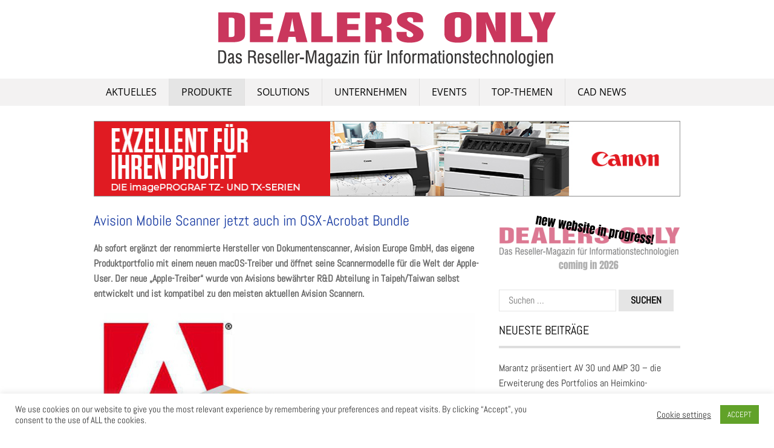

--- FILE ---
content_type: text/html; charset=UTF-8
request_url: https://dealers-only.de/avision-mobile-scanner-jetzt-auch-im-osx-acrobat-bundle/
body_size: 19747
content:
<!DOCTYPE html>
<html dir="ltr" lang="de"
	prefix="og: https://ogp.me/ns#" >
<head>
<title>Avision Mobile Scanner jetzt auch im OSX-Acrobat Bundle - DEALERS ONLY</title>
<meta charset="UTF-8">
<meta name="viewport" content="width=device-width, initial-scale=1">
<link rel="profile" href="https://gmpg.org/xfn/11">
<link rel="pingback" href="https://dealers-only.de/xmlrpc.php">
<!--[if lt IE 9]>
	<script src="https://dealers-only.de/wp-content/themes/tc_superads/js/html5.js"></script>
<![endif]-->
<title>Avision Mobile Scanner jetzt auch im OSX-Acrobat Bundle - DEALERS ONLY</title>
<style>
#wpadminbar #wp-admin-bar-wsm_free_top_button .ab-icon:before {
	content: "\f239";
	color: #FF9800;
	top: 3px;
}
</style>
		<!-- All in One SEO 4.1.9.4 -->
		<meta name="description" content="Ab sofort ergänzt der renommierte Hersteller von Dokumentenscanner, Avision Europe GmbH, das eigene Produktportfolio mit einem neuen macOS-Treiber und öffnet seine Scannermodelle für die Welt der Apple-User. Der neue „Apple-Treiber“ wurde von Avisions bewährter R&amp;D Abteilung in Taipeh/Taiwan selbst entwickelt und ist kompatibel zu den meisten aktuellen Avision Scannern. Anlässlich der neuen Kompatibilität zur Apple-Welt" />
		<meta name="robots" content="max-image-preview:large" />
		<link rel="canonical" href="https://dealers-only.de/avision-mobile-scanner-jetzt-auch-im-osx-acrobat-bundle/" />
		<meta property="og:locale" content="de_DE" />
		<meta property="og:site_name" content="DEALERS ONLY - Das Reseller-Magazin für Informationstechnologien" />
		<meta property="og:type" content="article" />
		<meta property="og:title" content="Avision Mobile Scanner jetzt auch im OSX-Acrobat Bundle - DEALERS ONLY" />
		<meta property="og:description" content="Ab sofort ergänzt der renommierte Hersteller von Dokumentenscanner, Avision Europe GmbH, das eigene Produktportfolio mit einem neuen macOS-Treiber und öffnet seine Scannermodelle für die Welt der Apple-User. Der neue „Apple-Treiber“ wurde von Avisions bewährter R&amp;D Abteilung in Taipeh/Taiwan selbst entwickelt und ist kompatibel zu den meisten aktuellen Avision Scannern. Anlässlich der neuen Kompatibilität zur Apple-Welt" />
		<meta property="og:url" content="https://dealers-only.de/avision-mobile-scanner-jetzt-auch-im-osx-acrobat-bundle/" />
		<meta property="article:published_time" content="2024-03-19T08:32:48+00:00" />
		<meta property="article:modified_time" content="2024-03-19T08:32:49+00:00" />
		<meta name="twitter:card" content="summary" />
		<meta name="twitter:title" content="Avision Mobile Scanner jetzt auch im OSX-Acrobat Bundle - DEALERS ONLY" />
		<meta name="twitter:description" content="Ab sofort ergänzt der renommierte Hersteller von Dokumentenscanner, Avision Europe GmbH, das eigene Produktportfolio mit einem neuen macOS-Treiber und öffnet seine Scannermodelle für die Welt der Apple-User. Der neue „Apple-Treiber“ wurde von Avisions bewährter R&amp;D Abteilung in Taipeh/Taiwan selbst entwickelt und ist kompatibel zu den meisten aktuellen Avision Scannern. Anlässlich der neuen Kompatibilität zur Apple-Welt" />
		<script type="application/ld+json" class="aioseo-schema">
			{"@context":"https:\/\/schema.org","@graph":[{"@type":"WebSite","@id":"https:\/\/dealers-only.de\/#website","url":"https:\/\/dealers-only.de\/","name":"DEALERS ONLY","description":"Das Reseller-Magazin f\u00fcr Informationstechnologien","inLanguage":"de-DE","publisher":{"@id":"https:\/\/dealers-only.de\/#organization"}},{"@type":"Organization","@id":"https:\/\/dealers-only.de\/#organization","name":"DEALERS ONLY","url":"https:\/\/dealers-only.de\/"},{"@type":"BreadcrumbList","@id":"https:\/\/dealers-only.de\/avision-mobile-scanner-jetzt-auch-im-osx-acrobat-bundle\/#breadcrumblist","itemListElement":[{"@type":"ListItem","@id":"https:\/\/dealers-only.de\/#listItem","position":1,"item":{"@type":"WebPage","@id":"https:\/\/dealers-only.de\/","name":"Home","description":"Das Reseller-Magazin f\u00fcr Informationstechnologien","url":"https:\/\/dealers-only.de\/"},"nextItem":"https:\/\/dealers-only.de\/avision-mobile-scanner-jetzt-auch-im-osx-acrobat-bundle\/#listItem"},{"@type":"ListItem","@id":"https:\/\/dealers-only.de\/avision-mobile-scanner-jetzt-auch-im-osx-acrobat-bundle\/#listItem","position":2,"item":{"@type":"WebPage","@id":"https:\/\/dealers-only.de\/avision-mobile-scanner-jetzt-auch-im-osx-acrobat-bundle\/","name":"Avision Mobile Scanner jetzt auch im OSX-Acrobat Bundle","description":"Ab sofort erg\u00e4nzt der renommierte Hersteller von Dokumentenscanner, Avision Europe GmbH, das eigene Produktportfolio mit einem neuen macOS-Treiber und \u00f6ffnet seine Scannermodelle f\u00fcr die Welt der Apple-User. Der neue \u201eApple-Treiber\u201c wurde von Avisions bew\u00e4hrter R&D Abteilung in Taipeh\/Taiwan selbst entwickelt und ist kompatibel zu den meisten aktuellen Avision Scannern. Anl\u00e4sslich der neuen Kompatibilit\u00e4t zur Apple-Welt","url":"https:\/\/dealers-only.de\/avision-mobile-scanner-jetzt-auch-im-osx-acrobat-bundle\/"},"previousItem":"https:\/\/dealers-only.de\/#listItem"}]},{"@type":"Person","@id":"https:\/\/dealers-only.de\/author\/andreapiontek\/#author","url":"https:\/\/dealers-only.de\/author\/andreapiontek\/","name":"Andrea Piontek","image":{"@type":"ImageObject","@id":"https:\/\/dealers-only.de\/avision-mobile-scanner-jetzt-auch-im-osx-acrobat-bundle\/#authorImage","url":"https:\/\/secure.gravatar.com\/avatar\/d523a895c89b8cd4145525b15dab4c56?s=96&d=mm&r=g","width":96,"height":96,"caption":"Andrea Piontek"}},{"@type":"WebPage","@id":"https:\/\/dealers-only.de\/avision-mobile-scanner-jetzt-auch-im-osx-acrobat-bundle\/#webpage","url":"https:\/\/dealers-only.de\/avision-mobile-scanner-jetzt-auch-im-osx-acrobat-bundle\/","name":"Avision Mobile Scanner jetzt auch im OSX-Acrobat Bundle - DEALERS ONLY","description":"Ab sofort erg\u00e4nzt der renommierte Hersteller von Dokumentenscanner, Avision Europe GmbH, das eigene Produktportfolio mit einem neuen macOS-Treiber und \u00f6ffnet seine Scannermodelle f\u00fcr die Welt der Apple-User. Der neue \u201eApple-Treiber\u201c wurde von Avisions bew\u00e4hrter R&D Abteilung in Taipeh\/Taiwan selbst entwickelt und ist kompatibel zu den meisten aktuellen Avision Scannern. Anl\u00e4sslich der neuen Kompatibilit\u00e4t zur Apple-Welt","inLanguage":"de-DE","isPartOf":{"@id":"https:\/\/dealers-only.de\/#website"},"breadcrumb":{"@id":"https:\/\/dealers-only.de\/avision-mobile-scanner-jetzt-auch-im-osx-acrobat-bundle\/#breadcrumblist"},"author":"https:\/\/dealers-only.de\/author\/andreapiontek\/#author","creator":"https:\/\/dealers-only.de\/author\/andreapiontek\/#author","image":{"@type":"ImageObject","@id":"https:\/\/dealers-only.de\/#mainImage","url":"https:\/\/dealers-only.de\/wp-content\/uploads\/avision_Business-card_03_2024.jpg","width":620,"height":381},"primaryImageOfPage":{"@id":"https:\/\/dealers-only.de\/avision-mobile-scanner-jetzt-auch-im-osx-acrobat-bundle\/#mainImage"},"datePublished":"2024-03-19T08:32:48+01:00","dateModified":"2024-03-19T08:32:49+01:00"},{"@type":"BlogPosting","@id":"https:\/\/dealers-only.de\/avision-mobile-scanner-jetzt-auch-im-osx-acrobat-bundle\/#blogposting","name":"Avision Mobile Scanner jetzt auch im OSX-Acrobat Bundle - DEALERS ONLY","description":"Ab sofort erg\u00e4nzt der renommierte Hersteller von Dokumentenscanner, Avision Europe GmbH, das eigene Produktportfolio mit einem neuen macOS-Treiber und \u00f6ffnet seine Scannermodelle f\u00fcr die Welt der Apple-User. Der neue \u201eApple-Treiber\u201c wurde von Avisions bew\u00e4hrter R&D Abteilung in Taipeh\/Taiwan selbst entwickelt und ist kompatibel zu den meisten aktuellen Avision Scannern. Anl\u00e4sslich der neuen Kompatibilit\u00e4t zur Apple-Welt","inLanguage":"de-DE","headline":"Avision Mobile Scanner jetzt auch im OSX-Acrobat Bundle","author":{"@id":"https:\/\/dealers-only.de\/author\/andreapiontek\/#author"},"publisher":{"@id":"https:\/\/dealers-only.de\/#organization"},"datePublished":"2024-03-19T08:32:48+01:00","dateModified":"2024-03-19T08:32:49+01:00","articleSection":"Aktuelles, Produkte &amp; News, Druckl\u00f6sungen, Produktnews","mainEntityOfPage":{"@id":"https:\/\/dealers-only.de\/avision-mobile-scanner-jetzt-auch-im-osx-acrobat-bundle\/#webpage"},"isPartOf":{"@id":"https:\/\/dealers-only.de\/avision-mobile-scanner-jetzt-auch-im-osx-acrobat-bundle\/#webpage"},"image":{"@type":"ImageObject","@id":"https:\/\/dealers-only.de\/#articleImage","url":"https:\/\/dealers-only.de\/wp-content\/uploads\/avision_Business-card_03_2024.jpg","width":620,"height":381}}]}
		</script>
		<!-- All in One SEO -->


<link rel="alternate" type="application/rss+xml" title="DEALERS ONLY &raquo; Feed" href="https://dealers-only.de/feed/" />
<link rel="alternate" type="application/rss+xml" title="DEALERS ONLY &raquo; Kommentar-Feed" href="https://dealers-only.de/comments/feed/" />
<script type="text/javascript">
/* <![CDATA[ */
window._wpemojiSettings = {"baseUrl":"https:\/\/s.w.org\/images\/core\/emoji\/14.0.0\/72x72\/","ext":".png","svgUrl":"https:\/\/s.w.org\/images\/core\/emoji\/14.0.0\/svg\/","svgExt":".svg","source":{"concatemoji":"https:\/\/dealers-only.de\/wp-includes\/js\/wp-emoji-release.min.js?ver=6.4.7"}};
/*! This file is auto-generated */
!function(i,n){var o,s,e;function c(e){try{var t={supportTests:e,timestamp:(new Date).valueOf()};sessionStorage.setItem(o,JSON.stringify(t))}catch(e){}}function p(e,t,n){e.clearRect(0,0,e.canvas.width,e.canvas.height),e.fillText(t,0,0);var t=new Uint32Array(e.getImageData(0,0,e.canvas.width,e.canvas.height).data),r=(e.clearRect(0,0,e.canvas.width,e.canvas.height),e.fillText(n,0,0),new Uint32Array(e.getImageData(0,0,e.canvas.width,e.canvas.height).data));return t.every(function(e,t){return e===r[t]})}function u(e,t,n){switch(t){case"flag":return n(e,"\ud83c\udff3\ufe0f\u200d\u26a7\ufe0f","\ud83c\udff3\ufe0f\u200b\u26a7\ufe0f")?!1:!n(e,"\ud83c\uddfa\ud83c\uddf3","\ud83c\uddfa\u200b\ud83c\uddf3")&&!n(e,"\ud83c\udff4\udb40\udc67\udb40\udc62\udb40\udc65\udb40\udc6e\udb40\udc67\udb40\udc7f","\ud83c\udff4\u200b\udb40\udc67\u200b\udb40\udc62\u200b\udb40\udc65\u200b\udb40\udc6e\u200b\udb40\udc67\u200b\udb40\udc7f");case"emoji":return!n(e,"\ud83e\udef1\ud83c\udffb\u200d\ud83e\udef2\ud83c\udfff","\ud83e\udef1\ud83c\udffb\u200b\ud83e\udef2\ud83c\udfff")}return!1}function f(e,t,n){var r="undefined"!=typeof WorkerGlobalScope&&self instanceof WorkerGlobalScope?new OffscreenCanvas(300,150):i.createElement("canvas"),a=r.getContext("2d",{willReadFrequently:!0}),o=(a.textBaseline="top",a.font="600 32px Arial",{});return e.forEach(function(e){o[e]=t(a,e,n)}),o}function t(e){var t=i.createElement("script");t.src=e,t.defer=!0,i.head.appendChild(t)}"undefined"!=typeof Promise&&(o="wpEmojiSettingsSupports",s=["flag","emoji"],n.supports={everything:!0,everythingExceptFlag:!0},e=new Promise(function(e){i.addEventListener("DOMContentLoaded",e,{once:!0})}),new Promise(function(t){var n=function(){try{var e=JSON.parse(sessionStorage.getItem(o));if("object"==typeof e&&"number"==typeof e.timestamp&&(new Date).valueOf()<e.timestamp+604800&&"object"==typeof e.supportTests)return e.supportTests}catch(e){}return null}();if(!n){if("undefined"!=typeof Worker&&"undefined"!=typeof OffscreenCanvas&&"undefined"!=typeof URL&&URL.createObjectURL&&"undefined"!=typeof Blob)try{var e="postMessage("+f.toString()+"("+[JSON.stringify(s),u.toString(),p.toString()].join(",")+"));",r=new Blob([e],{type:"text/javascript"}),a=new Worker(URL.createObjectURL(r),{name:"wpTestEmojiSupports"});return void(a.onmessage=function(e){c(n=e.data),a.terminate(),t(n)})}catch(e){}c(n=f(s,u,p))}t(n)}).then(function(e){for(var t in e)n.supports[t]=e[t],n.supports.everything=n.supports.everything&&n.supports[t],"flag"!==t&&(n.supports.everythingExceptFlag=n.supports.everythingExceptFlag&&n.supports[t]);n.supports.everythingExceptFlag=n.supports.everythingExceptFlag&&!n.supports.flag,n.DOMReady=!1,n.readyCallback=function(){n.DOMReady=!0}}).then(function(){return e}).then(function(){var e;n.supports.everything||(n.readyCallback(),(e=n.source||{}).concatemoji?t(e.concatemoji):e.wpemoji&&e.twemoji&&(t(e.twemoji),t(e.wpemoji)))}))}((window,document),window._wpemojiSettings);
/* ]]> */
</script>
<style id='wp-emoji-styles-inline-css' type='text/css'>

	img.wp-smiley, img.emoji {
		display: inline !important;
		border: none !important;
		box-shadow: none !important;
		height: 1em !important;
		width: 1em !important;
		margin: 0 0.07em !important;
		vertical-align: -0.1em !important;
		background: none !important;
		padding: 0 !important;
	}
</style>
<link rel='stylesheet' id='wp-block-library-css' href='https://dealers-only.de/wp-includes/css/dist/block-library/style.min.css?ver=6.4.7' type='text/css' media='all' />
<style id='classic-theme-styles-inline-css' type='text/css'>
/*! This file is auto-generated */
.wp-block-button__link{color:#fff;background-color:#32373c;border-radius:9999px;box-shadow:none;text-decoration:none;padding:calc(.667em + 2px) calc(1.333em + 2px);font-size:1.125em}.wp-block-file__button{background:#32373c;color:#fff;text-decoration:none}
</style>
<style id='global-styles-inline-css' type='text/css'>
body{--wp--preset--color--black: #000000;--wp--preset--color--cyan-bluish-gray: #abb8c3;--wp--preset--color--white: #ffffff;--wp--preset--color--pale-pink: #f78da7;--wp--preset--color--vivid-red: #cf2e2e;--wp--preset--color--luminous-vivid-orange: #ff6900;--wp--preset--color--luminous-vivid-amber: #fcb900;--wp--preset--color--light-green-cyan: #7bdcb5;--wp--preset--color--vivid-green-cyan: #00d084;--wp--preset--color--pale-cyan-blue: #8ed1fc;--wp--preset--color--vivid-cyan-blue: #0693e3;--wp--preset--color--vivid-purple: #9b51e0;--wp--preset--gradient--vivid-cyan-blue-to-vivid-purple: linear-gradient(135deg,rgba(6,147,227,1) 0%,rgb(155,81,224) 100%);--wp--preset--gradient--light-green-cyan-to-vivid-green-cyan: linear-gradient(135deg,rgb(122,220,180) 0%,rgb(0,208,130) 100%);--wp--preset--gradient--luminous-vivid-amber-to-luminous-vivid-orange: linear-gradient(135deg,rgba(252,185,0,1) 0%,rgba(255,105,0,1) 100%);--wp--preset--gradient--luminous-vivid-orange-to-vivid-red: linear-gradient(135deg,rgba(255,105,0,1) 0%,rgb(207,46,46) 100%);--wp--preset--gradient--very-light-gray-to-cyan-bluish-gray: linear-gradient(135deg,rgb(238,238,238) 0%,rgb(169,184,195) 100%);--wp--preset--gradient--cool-to-warm-spectrum: linear-gradient(135deg,rgb(74,234,220) 0%,rgb(151,120,209) 20%,rgb(207,42,186) 40%,rgb(238,44,130) 60%,rgb(251,105,98) 80%,rgb(254,248,76) 100%);--wp--preset--gradient--blush-light-purple: linear-gradient(135deg,rgb(255,206,236) 0%,rgb(152,150,240) 100%);--wp--preset--gradient--blush-bordeaux: linear-gradient(135deg,rgb(254,205,165) 0%,rgb(254,45,45) 50%,rgb(107,0,62) 100%);--wp--preset--gradient--luminous-dusk: linear-gradient(135deg,rgb(255,203,112) 0%,rgb(199,81,192) 50%,rgb(65,88,208) 100%);--wp--preset--gradient--pale-ocean: linear-gradient(135deg,rgb(255,245,203) 0%,rgb(182,227,212) 50%,rgb(51,167,181) 100%);--wp--preset--gradient--electric-grass: linear-gradient(135deg,rgb(202,248,128) 0%,rgb(113,206,126) 100%);--wp--preset--gradient--midnight: linear-gradient(135deg,rgb(2,3,129) 0%,rgb(40,116,252) 100%);--wp--preset--font-size--small: 13px;--wp--preset--font-size--medium: 20px;--wp--preset--font-size--large: 36px;--wp--preset--font-size--x-large: 42px;--wp--preset--spacing--20: 0.44rem;--wp--preset--spacing--30: 0.67rem;--wp--preset--spacing--40: 1rem;--wp--preset--spacing--50: 1.5rem;--wp--preset--spacing--60: 2.25rem;--wp--preset--spacing--70: 3.38rem;--wp--preset--spacing--80: 5.06rem;--wp--preset--shadow--natural: 6px 6px 9px rgba(0, 0, 0, 0.2);--wp--preset--shadow--deep: 12px 12px 50px rgba(0, 0, 0, 0.4);--wp--preset--shadow--sharp: 6px 6px 0px rgba(0, 0, 0, 0.2);--wp--preset--shadow--outlined: 6px 6px 0px -3px rgba(255, 255, 255, 1), 6px 6px rgba(0, 0, 0, 1);--wp--preset--shadow--crisp: 6px 6px 0px rgba(0, 0, 0, 1);}:where(.is-layout-flex){gap: 0.5em;}:where(.is-layout-grid){gap: 0.5em;}body .is-layout-flow > .alignleft{float: left;margin-inline-start: 0;margin-inline-end: 2em;}body .is-layout-flow > .alignright{float: right;margin-inline-start: 2em;margin-inline-end: 0;}body .is-layout-flow > .aligncenter{margin-left: auto !important;margin-right: auto !important;}body .is-layout-constrained > .alignleft{float: left;margin-inline-start: 0;margin-inline-end: 2em;}body .is-layout-constrained > .alignright{float: right;margin-inline-start: 2em;margin-inline-end: 0;}body .is-layout-constrained > .aligncenter{margin-left: auto !important;margin-right: auto !important;}body .is-layout-constrained > :where(:not(.alignleft):not(.alignright):not(.alignfull)){max-width: var(--wp--style--global--content-size);margin-left: auto !important;margin-right: auto !important;}body .is-layout-constrained > .alignwide{max-width: var(--wp--style--global--wide-size);}body .is-layout-flex{display: flex;}body .is-layout-flex{flex-wrap: wrap;align-items: center;}body .is-layout-flex > *{margin: 0;}body .is-layout-grid{display: grid;}body .is-layout-grid > *{margin: 0;}:where(.wp-block-columns.is-layout-flex){gap: 2em;}:where(.wp-block-columns.is-layout-grid){gap: 2em;}:where(.wp-block-post-template.is-layout-flex){gap: 1.25em;}:where(.wp-block-post-template.is-layout-grid){gap: 1.25em;}.has-black-color{color: var(--wp--preset--color--black) !important;}.has-cyan-bluish-gray-color{color: var(--wp--preset--color--cyan-bluish-gray) !important;}.has-white-color{color: var(--wp--preset--color--white) !important;}.has-pale-pink-color{color: var(--wp--preset--color--pale-pink) !important;}.has-vivid-red-color{color: var(--wp--preset--color--vivid-red) !important;}.has-luminous-vivid-orange-color{color: var(--wp--preset--color--luminous-vivid-orange) !important;}.has-luminous-vivid-amber-color{color: var(--wp--preset--color--luminous-vivid-amber) !important;}.has-light-green-cyan-color{color: var(--wp--preset--color--light-green-cyan) !important;}.has-vivid-green-cyan-color{color: var(--wp--preset--color--vivid-green-cyan) !important;}.has-pale-cyan-blue-color{color: var(--wp--preset--color--pale-cyan-blue) !important;}.has-vivid-cyan-blue-color{color: var(--wp--preset--color--vivid-cyan-blue) !important;}.has-vivid-purple-color{color: var(--wp--preset--color--vivid-purple) !important;}.has-black-background-color{background-color: var(--wp--preset--color--black) !important;}.has-cyan-bluish-gray-background-color{background-color: var(--wp--preset--color--cyan-bluish-gray) !important;}.has-white-background-color{background-color: var(--wp--preset--color--white) !important;}.has-pale-pink-background-color{background-color: var(--wp--preset--color--pale-pink) !important;}.has-vivid-red-background-color{background-color: var(--wp--preset--color--vivid-red) !important;}.has-luminous-vivid-orange-background-color{background-color: var(--wp--preset--color--luminous-vivid-orange) !important;}.has-luminous-vivid-amber-background-color{background-color: var(--wp--preset--color--luminous-vivid-amber) !important;}.has-light-green-cyan-background-color{background-color: var(--wp--preset--color--light-green-cyan) !important;}.has-vivid-green-cyan-background-color{background-color: var(--wp--preset--color--vivid-green-cyan) !important;}.has-pale-cyan-blue-background-color{background-color: var(--wp--preset--color--pale-cyan-blue) !important;}.has-vivid-cyan-blue-background-color{background-color: var(--wp--preset--color--vivid-cyan-blue) !important;}.has-vivid-purple-background-color{background-color: var(--wp--preset--color--vivid-purple) !important;}.has-black-border-color{border-color: var(--wp--preset--color--black) !important;}.has-cyan-bluish-gray-border-color{border-color: var(--wp--preset--color--cyan-bluish-gray) !important;}.has-white-border-color{border-color: var(--wp--preset--color--white) !important;}.has-pale-pink-border-color{border-color: var(--wp--preset--color--pale-pink) !important;}.has-vivid-red-border-color{border-color: var(--wp--preset--color--vivid-red) !important;}.has-luminous-vivid-orange-border-color{border-color: var(--wp--preset--color--luminous-vivid-orange) !important;}.has-luminous-vivid-amber-border-color{border-color: var(--wp--preset--color--luminous-vivid-amber) !important;}.has-light-green-cyan-border-color{border-color: var(--wp--preset--color--light-green-cyan) !important;}.has-vivid-green-cyan-border-color{border-color: var(--wp--preset--color--vivid-green-cyan) !important;}.has-pale-cyan-blue-border-color{border-color: var(--wp--preset--color--pale-cyan-blue) !important;}.has-vivid-cyan-blue-border-color{border-color: var(--wp--preset--color--vivid-cyan-blue) !important;}.has-vivid-purple-border-color{border-color: var(--wp--preset--color--vivid-purple) !important;}.has-vivid-cyan-blue-to-vivid-purple-gradient-background{background: var(--wp--preset--gradient--vivid-cyan-blue-to-vivid-purple) !important;}.has-light-green-cyan-to-vivid-green-cyan-gradient-background{background: var(--wp--preset--gradient--light-green-cyan-to-vivid-green-cyan) !important;}.has-luminous-vivid-amber-to-luminous-vivid-orange-gradient-background{background: var(--wp--preset--gradient--luminous-vivid-amber-to-luminous-vivid-orange) !important;}.has-luminous-vivid-orange-to-vivid-red-gradient-background{background: var(--wp--preset--gradient--luminous-vivid-orange-to-vivid-red) !important;}.has-very-light-gray-to-cyan-bluish-gray-gradient-background{background: var(--wp--preset--gradient--very-light-gray-to-cyan-bluish-gray) !important;}.has-cool-to-warm-spectrum-gradient-background{background: var(--wp--preset--gradient--cool-to-warm-spectrum) !important;}.has-blush-light-purple-gradient-background{background: var(--wp--preset--gradient--blush-light-purple) !important;}.has-blush-bordeaux-gradient-background{background: var(--wp--preset--gradient--blush-bordeaux) !important;}.has-luminous-dusk-gradient-background{background: var(--wp--preset--gradient--luminous-dusk) !important;}.has-pale-ocean-gradient-background{background: var(--wp--preset--gradient--pale-ocean) !important;}.has-electric-grass-gradient-background{background: var(--wp--preset--gradient--electric-grass) !important;}.has-midnight-gradient-background{background: var(--wp--preset--gradient--midnight) !important;}.has-small-font-size{font-size: var(--wp--preset--font-size--small) !important;}.has-medium-font-size{font-size: var(--wp--preset--font-size--medium) !important;}.has-large-font-size{font-size: var(--wp--preset--font-size--large) !important;}.has-x-large-font-size{font-size: var(--wp--preset--font-size--x-large) !important;}
.wp-block-navigation a:where(:not(.wp-element-button)){color: inherit;}
:where(.wp-block-post-template.is-layout-flex){gap: 1.25em;}:where(.wp-block-post-template.is-layout-grid){gap: 1.25em;}
:where(.wp-block-columns.is-layout-flex){gap: 2em;}:where(.wp-block-columns.is-layout-grid){gap: 2em;}
.wp-block-pullquote{font-size: 1.5em;line-height: 1.6;}
</style>
<link rel='stylesheet' id='cookie-law-info-css' href='https://dealers-only.de/wp-content/plugins/cookie-law-info/public/css/cookie-law-info-public.css?ver=1.9.4' type='text/css' media='all' />
<link rel='stylesheet' id='cookie-law-info-gdpr-css' href='https://dealers-only.de/wp-content/plugins/cookie-law-info/public/css/cookie-law-info-gdpr.css?ver=1.9.4' type='text/css' media='all' />
<link rel='stylesheet' id='wsm-style-css' href='https://dealers-only.de/wp-content/plugins/wp-stats-manager/css/style.css?ver=1.2' type='text/css' media='all' />
<link rel='stylesheet' id='superads-font-awesome-style-css' href='https://dealers-only.de/wp-content/themes/tc_superads/css/font-awesome.min.css?ver=6.4.7' type='text/css' media='all' />
<link rel='stylesheet' id='superads-flexslider-style-css' href='https://dealers-only.de/wp-content/themes/tc_superads/css/flexslider.css?ver=6.4.7' type='text/css' media='all' />
<link rel='stylesheet' id='superads-style-css' href='https://dealers-only.de/wp-content/themes/tc_superads/style.css?ver=6.4.7' type='text/css' media='all' />
<link rel='stylesheet' id='superads-responsive-style-css' href='https://dealers-only.de/wp-content/themes/tc_superads/css/responsive.css?ver=6.4.7' type='text/css' media='all' />
<link rel='stylesheet' id='google-typography-font-css' href='https://dealers-only.de/wp-content/uploads/omgf/google-typography-font/google-typography-font.css?ver=1667472431' type='text/css' media='all' />
<script type="text/javascript" src="https://dealers-only.de/wp-includes/js/jquery/jquery.min.js?ver=3.7.1" id="jquery-core-js"></script>
<script type="text/javascript" src="https://dealers-only.de/wp-includes/js/jquery/jquery-migrate.min.js?ver=3.4.1" id="jquery-migrate-js"></script>
<script type="text/javascript" id="cookie-law-info-js-extra">
/* <![CDATA[ */
var Cli_Data = {"nn_cookie_ids":[],"cookielist":[],"ccpaEnabled":"","ccpaRegionBased":"","ccpaBarEnabled":"","ccpaType":"gdpr","js_blocking":"1","custom_integration":"","triggerDomRefresh":""};
var cli_cookiebar_settings = {"animate_speed_hide":"500","animate_speed_show":"500","background":"#FFF","border":"#b1a6a6c2","border_on":"","button_1_button_colour":"#61a229","button_1_button_hover":"#4e8221","button_1_link_colour":"#fff","button_1_as_button":"1","button_1_new_win":"","button_2_button_colour":"#333","button_2_button_hover":"#292929","button_2_link_colour":"#444","button_2_as_button":"","button_2_hidebar":"","button_3_button_colour":"#3566bb","button_3_button_hover":"#2a5296","button_3_link_colour":"#fff","button_3_as_button":"1","button_3_new_win":"","button_4_button_colour":"#000","button_4_button_hover":"#000000","button_4_link_colour":"#333333","button_4_as_button":"","font_family":"inherit","header_fix":"","notify_animate_hide":"1","notify_animate_show":"","notify_div_id":"#cookie-law-info-bar","notify_position_horizontal":"right","notify_position_vertical":"bottom","scroll_close":"","scroll_close_reload":"","accept_close_reload":"","reject_close_reload":"","showagain_tab":"","showagain_background":"#fff","showagain_border":"#000","showagain_div_id":"#cookie-law-info-again","showagain_x_position":"100px","text":"#333333","show_once_yn":"","show_once":"10000","logging_on":"","as_popup":"","popup_overlay":"1","bar_heading_text":"","cookie_bar_as":"banner","popup_showagain_position":"bottom-right","widget_position":"left"};
var log_object = {"ajax_url":"https:\/\/dealers-only.de\/wp-admin\/admin-ajax.php"};
/* ]]> */
</script>
<script type="text/javascript" src="https://dealers-only.de/wp-content/plugins/cookie-law-info/public/js/cookie-law-info-public.js?ver=1.9.4" id="cookie-law-info-js"></script>
<script type="text/javascript" src="https://dealers-only.de/wp-content/plugins/track-the-click/public/js/track-the-click-public.js?ver=0.3.0" id="track-the-click-js"></script>
<script type="text/javascript" id="track-the-click-js-after">
/* <![CDATA[ */
function getHomeURL() {return "https://dealers-only.de";}
function getPostID() {return 15478;}
/* ]]> */
</script>
<link rel="https://api.w.org/" href="https://dealers-only.de/wp-json/" /><link rel="alternate" type="application/json" href="https://dealers-only.de/wp-json/wp/v2/posts/15478" /><link rel="EditURI" type="application/rsd+xml" title="RSD" href="https://dealers-only.de/xmlrpc.php?rsd" />
<meta name="generator" content="WordPress 6.4.7" />
<link rel='shortlink' href='https://dealers-only.de/?p=15478' />
<link rel="alternate" type="application/json+oembed" href="https://dealers-only.de/wp-json/oembed/1.0/embed?url=https%3A%2F%2Fdealers-only.de%2Favision-mobile-scanner-jetzt-auch-im-osx-acrobat-bundle%2F" />
<link rel="alternate" type="text/xml+oembed" href="https://dealers-only.de/wp-json/oembed/1.0/embed?url=https%3A%2F%2Fdealers-only.de%2Favision-mobile-scanner-jetzt-auch-im-osx-acrobat-bundle%2F&#038;format=xml" />
	   
    <!-- Wordpress Stats Manager -->
    <script type="text/javascript">
          var _wsm = _wsm || [];
           _wsm.push(['trackPageView']);
           _wsm.push(['enableLinkTracking']);
           _wsm.push(['enableHeartBeatTimer']);
          (function() {
            var u="https://dealers-only.de/wp-content/plugins/wp-stats-manager/";
            _wsm.push(['setUrlReferrer', ""]);
            _wsm.push(['setTrackerUrl',"https://dealers-only.de/?wmcAction=wmcTrack"]);
            _wsm.push(['setSiteId', "1"]);
            _wsm.push(['setPageId', "15478"]);
            _wsm.push(['setWpUserId', "0"]);           
            var d=document, g=d.createElement('script'), s=d.getElementsByTagName('script')[0];
            g.type='text/javascript'; g.async=true; g.defer=true; g.src=u+'js/wsm_new.js'; s.parentNode.insertBefore(g,s);
          })();
    </script>
    <!-- End Wordpress Stats Manager Code -->
      
<style type="text/css">
.site-header .site-branding a, .top-site-branding .site-title a{ font-family: "Open Sans"; font-weight: 300;  }
.top-nav ul li a, .main-nav ul li a{ font-family: "Open Sans"; font-weight: normal; font-size: 16px; color: #ffffff;  }
.entry-title a{ font-family: "Abel"; font-weight: normal; font-size: 24px; color: #1b3da3;  }
.page .entry-title, .single-post .entry-title{ font-family: "Abel"; font-weight: normal; font-size: 24px; color: #1b3da3;  }
body, .widget ul li a,.f-widget ul li a .site-footer .textwidget{ font-family: "Abel"; font-weight: normal; font-size: 16px; color: #666666;  }
.widget-title, .site-footer-widget .widget-title{ font-family: "Abel"; font-weight: normal; font-size: 16px; color: #010101;  }
.site-footer, .f-right ul.menu li a{ font-family: "Abel"; font-weight: normal; font-size: 16px; color: #010101;  }
</style>
	<style type="text/css">
					.bypostauthor article {
				border: 1px solid #dedede;
				padding: 10px;
				margin-bottom: 20px;
			}
			
		
		
		/* Main Navigtiona  */
		
		.main-nav {
			background: #f3f2f2;
		}

		ul.menu li:hover, 
		ul.menu li a:hover, 
		ul.menu li.current-menu-parent > a, 
		ul.menu li.current-menu-ancestor > a, 
		ul.menu li.current_page_ancestor > a, 
		ul.menu li.current-menu-item > a {
			background: #e5e5e5;
		}
		ul.menu ul {
			background: #f3f2f2;
		}
		ul.menu li .arrow-sub-menu,
		.site-header .main-nav .mobile-menu,
		.main-nav ul.menu li a {
			  color: #010101;
		}
		.main-nav ul.menu > li {
			border-color: #e2e0e0;
		}

		/* Top Nav */
		.top-nav {
			background: #000222;
		}
		.top-nav ul.menu li.current-menu-item > a {
			color: #ffffff;
		}
		.top-nav ul.menu li.current-menu-item > a,
		.top-nav ul.menu li a:hover {
			background: #e5e5e5;
			color: #010101;
		}
		/* Sidebar */
		.widget h2 {
			border-color: #dedede;;
		}

		/* Link color */
		a, .widget ul li a, .f-widget ul li a .site-footer .textwidget {
			color: #333333;
		}

		/* Pagination */
		.nav-links a, .nav-links .dots, .nav-links span.current, #load-more-wrap a {
			background-color: #dedede; 
		}

		;

	</style>
	<link rel="icon" href="https://dealers-only.de/wp-content/uploads/2016/09/do.png" sizes="32x32" />
<link rel="icon" href="https://dealers-only.de/wp-content/uploads/2016/09/do.png" sizes="192x192" />
<link rel="apple-touch-icon" href="https://dealers-only.de/wp-content/uploads/2016/09/do.png" />
<meta name="msapplication-TileImage" content="https://dealers-only.de/wp-content/uploads/2016/09/do.png" />
		<style type="text/css" id="wp-custom-css">
			.ads-728x90 {
    float: initial;
    width: initial;
    text-align: center;
    display: table;
    margin: 0 auto;
}		</style>
		</head>

<body data-rsssl=1 class="post-template-default single single-post postid-15478 single-format-standard group-blog" itemscope itemtype="http://schema.org/WebPage">
<div id="page" class="hfeed site container">
	<a class="skip-link screen-reader-text" href="#content">Skip to content</a>

	<header id="masthead" class="site-header header" role="banner" itemtype="http://schema.org/WPHeader" itemscope="itemscope">
				<div class="site-branding"> <!-- Site Branding -->
			<div class="inner clearfix">
				<div class="logo">
									</div>
				
							<div class="ads-728x90 ads-top">
				<a href="https://dealers-only.de/"><img src="https://dealers-only.de/wp-content/uploads/2016/09/dealers_only_logo_header_2.png" alt="Dealers-Only" class="center"></a>			</div>
		
			</div>
		</div> <!-- ./Site Branding -->
									<nav id="site-navigation" class="secondary-navigation" role="navigation" itemscope itemtype="http://schema.org/SiteNavigationElement">
					<div  class="main-nav">
						<div class="inner clearfix">
							<a class="mobile-only mobile-menu toggle-mobile-menu" href="#" title="Menu">Main Navigation <i class="fa fa-bars"></i></a>
							<ul id="menu-menu-1" class="menu clearfix"><li id="menu-item-15" class="menu-item menu-item-type-custom menu-item-object-custom menu-item-home menu-item-15"><a href="https://dealers-only.de/">AKTUELLES</a></li>
<li id="menu-item-169" class="menu-item menu-item-type-taxonomy menu-item-object-category current-post-ancestor current-menu-parent current-post-parent menu-item-169"><a href="https://dealers-only.de/category/produkte-news/">PRODUKTE</a></li>
<li id="menu-item-173" class="menu-item menu-item-type-taxonomy menu-item-object-category menu-item-173"><a href="https://dealers-only.de/category/solution-service/">SOLUTIONS</a></li>
<li id="menu-item-182" class="menu-item menu-item-type-taxonomy menu-item-object-category menu-item-182"><a href="https://dealers-only.de/category/unternehmen-markt/">Unternehmen</a></li>
<li id="menu-item-229" class="menu-item menu-item-type-taxonomy menu-item-object-category menu-item-229"><a href="https://dealers-only.de/category/events/">Events</a></li>
<li id="menu-item-661" class="menu-item menu-item-type-taxonomy menu-item-object-category menu-item-661"><a href="https://dealers-only.de/category/top-themen/">Top-Themen</a></li>
<li id="menu-item-11504" class="menu-item menu-item-type-custom menu-item-object-custom menu-item-11504"><a href="https://www.cad-news.de">CAD NEWS</a></li>
</ul> 
						</div>
					</div>
					<div id="catcher"></div>
				</nav><!-- #site-navigation -->
						</header><!-- #masthead -->

	
	<div id="content" class="site-content content sidebar-right">
	<div class="inner clearfix">
				<div class="ads-970x90 clearfix">
				<a href="https://www.canon.de/business/products/large-format-printers/cad-gis-plotters/"><img src="https://dealers-only.de/wp-content/uploads/iPF_TZ_TX-Banner_DO_980x125.jpg" alt="HTML tutorial" style="width:980px;height:125px;"></a>			</div>
				<div class="main-content clearfix">

	<div id="primary" class="content-area content-left" itemprop="mainContentOfPage">
		<main id="main" class="site-main enable-pinterest " role="main" itemtype="http://schema.org/Blog" itemscope="itemscope">


		
			
<article id="post-15478" class="post-15478 post type-post status-publish format-standard has-post-thumbnail hentry category-aktuelles category-produkte-news tag-druckloesungen tag-produktnews" itemtype="http://schema.org/BlogPosting" itemscope="itemscope">
	<header class="entry-header">
				
		<h1 class="entry-title" itemprop="headline">Avision Mobile Scanner jetzt auch im OSX-Acrobat Bundle</h1>		
							</header><!-- .entry-header -->

	<div class="entry-content">
		
<p><strong>Ab sofort ergänzt der renommierte Hersteller von Dokumentenscanner, Avision Europe GmbH, das eigene Produktportfolio mit einem neuen macOS-Treiber und öffnet seine Scannermodelle für die Welt der Apple-User. Der neue „Apple-Treiber“ wurde von Avisions bewährter R&amp;D Abteilung in Taipeh/Taiwan selbst entwickelt und ist kompatibel zu den meisten aktuellen Avision Scannern.</strong></p>


<div class="wp-block-image">
<figure class="aligncenter size-full"><img fetchpriority="high" decoding="async" width="620" height="525" src="https://dealers-only.de/wp-content/uploads/adobe_avision_03_2024-Kopie.jpg" alt="" class="wp-image-15479" srcset="https://dealers-only.de/wp-content/uploads/adobe_avision_03_2024-Kopie.jpg 620w, https://dealers-only.de/wp-content/uploads/adobe_avision_03_2024-Kopie-200x169.jpg 200w" sizes="(max-width: 620px) 100vw, 620px" /></figure></div>


<p>Anlässlich der neuen Kompatibilität zur Apple-Welt schnürt Avision jetzt für alle Mac-Anwender ein sehr attraktives Bundle: Der Scanner-Experte bietet seine beiden äußerst kompakten und leistungsstarken Duplex-Einzugsscanner MetaMobile 10  und MetaMobile 20 jetzt mit einer Dauerlizenz der bekannten Software Adobe Acrobat 2020 Pro OEM (PKC) an – und dies zu dem absoluten Spitzenpreis von 599,- Euro inklusive Mehrwertsteuer bzw. 699,- Euro inklusive Mehrwertsteuer.</p>



<p>Adobe Acrobat Pro 2020 ist die professionelle Standard-Software zur Erstellung, Anpassung, Konvertierung und Bearbeitung von PDF-Dokumenten. Die Software erklärt in einfachen Anleitungen, wie der Anwender Schritt für Schritt PDF-Dokumente erstellen, bearbeiten und nach Industriestandards konvertieren kann. Durch die Umwandlung von Papier-Vorlagen per Scan bleiben die Formate unberührt, einschließlich der Original-Schriftarten.</p>



<p>Die beiden Avision MetaMobile 10 und 20 sind sehr kompakte und mobil einsetzbare Einzugsscanner, die sich ideal zur Digitalisierung von Dokumenten bis zu einer Länge von 356 mm (14“), aber auch für auch Plastikarten oder stärkere Visitenkarten bestens eignet. Dank des ultra-schlanken Design mit einer Länge von nur 30 mm und nur 500 Gramm Gewicht passen der Avision MetaMobile 10 und 20 in jede Aktentasche und können nahezu jederzeit und überall eingesetzt werden. Mit den beiden Scannern Avision MetaMobile 10 oder 20 scannt der moderne User problemlos und höchst mobil bis auf max. A4 Größe (216 x 356 mm) &#8211; ob auf Dienstreise, bei Kundenbesuchen in der Universität und Schule oder sonst wo, wobei der Avision MetaMobile 10 und 20 sowohl mit Windows- wie auch jetzt auch mit Mac-Betriebssystemen funktioniert. Beim MetaMobile 20 ist zudem kein Computer mehr für das Scannen notwendig.</p>



<p>Die Scanzeit einer A4 Seite in Farbe und bei 300 dpi beträgt nur 8 Sekunden. Mit einer maximalen optischen Auflösung von 600 dpi erreichen der Avision MetaMobile 10 und 20 eine Farbtiefe von 48 Bit Input bzw. 24 Bit Output. Die empfohlene max. Scananzahl beträgt 1000 (MM20) bzw. 100 (MM10) Seiten pro Tag. Die digitalisierten Dokumente und Bilder werden dann auf dem internen 4GB Arbeitsspeicher gespeichert. Der MetaMobile 20 besitzt zudem einen microSD-Kartenslot und kann microSD Karten bis zu 32GB aufnehmen. Eine entsprechende 32GB microSD Karte hat Avision dem Bundle beigelegt. Ebenfalls ausschließlich beim MetaMobile 20 können zudem die gescannten Dokumente drahtlos via integrierter WiFi-Funktion oder mittels Micro USB 2.0-Anschluss (Kabel gehört zum Lieferumfang) einfach auf jedes Notebook, Computer oder Smartphone übertragen, gezeigt und weiter verarbeitet werden.</p>



<p><strong>Weitere Informationen unter</strong> <a href="https://119833.seu2.cleverreach.com/c/93005083/783a1981a82-sakzme">www.avision.de</a></p>
					</div><!-- .entry-content -->
</article><!-- #post-## -->
	<div class="related-posts clear">
					<h3>Related Posts</h3>
				<ul class="related grid">
				
					<li>
						<div class="related-entry">
														<div class="thumbnail">
								<a href="https://dealers-only.de/marantz-praesentiert-av-30-und-amp-30-die-erweiterung-des-portfolios-an-heimkino-komponenten-in-referenzqualitaet/">
								<img width="150" height="150" src="https://dealers-only.de/wp-content/uploads/output.auto_-150x150.jpg" class="attachment-thumbnail size-thumbnail wp-post-image" alt="" decoding="async" srcset="https://dealers-only.de/wp-content/uploads/output.auto_-150x150.jpg 150w, https://dealers-only.de/wp-content/uploads/output.auto_-200x200.jpg 200w" sizes="(max-width: 150px) 100vw, 150px" />								</a>
							</div>
														<a href="https://dealers-only.de/marantz-praesentiert-av-30-und-amp-30-die-erweiterung-des-portfolios-an-heimkino-komponenten-in-referenzqualitaet/">Marantz präsentiert AV 30 und AMP 30 – die Erweiterung des Portfolios an Heimkino-Komponenten in Referenzqualität</a>
						</div>
					</li>
					
					<li>
						<div class="related-entry">
														<div class="thumbnail">
								<a href="https://dealers-only.de/ces-2026-cyberlink-und-amd-praesentieren-naechste-generation-der-ryzen-ai-prozessoren-fuer-hocheffiziente-ki-gestuetzte-medienproduktion/">
								<img width="150" height="150" src="https://dealers-only.de/wp-content/uploads/2048-1152-max-150x150.jpg" class="attachment-thumbnail size-thumbnail wp-post-image" alt="" decoding="async" srcset="https://dealers-only.de/wp-content/uploads/2048-1152-max-150x150.jpg 150w, https://dealers-only.de/wp-content/uploads/2048-1152-max-200x200.jpg 200w" sizes="(max-width: 150px) 100vw, 150px" />								</a>
							</div>
														<a href="https://dealers-only.de/ces-2026-cyberlink-und-amd-praesentieren-naechste-generation-der-ryzen-ai-prozessoren-fuer-hocheffiziente-ki-gestuetzte-medienproduktion/">CES 2026: CyberLink und AMD präsentieren nächste Generation der Ryzen™-AI-Prozessoren für hocheffiziente KI-gestützte Medienproduktion</a>
						</div>
					</li>
					
					<li>
						<div class="related-entry">
														<div class="thumbnail">
								<a href="https://dealers-only.de/technik-zum-verschenken-verbatim-praesentiert-kompakte-loesungen-fuer-unterwegs/">
								<img width="150" height="150" src="https://dealers-only.de/wp-content/uploads/2048-1365-max-150x150.jpg" class="attachment-thumbnail size-thumbnail wp-post-image" alt="" decoding="async" loading="lazy" srcset="https://dealers-only.de/wp-content/uploads/2048-1365-max-150x150.jpg 150w, https://dealers-only.de/wp-content/uploads/2048-1365-max-200x200.jpg 200w" sizes="(max-width: 150px) 100vw, 150px" />								</a>
							</div>
														<a href="https://dealers-only.de/technik-zum-verschenken-verbatim-praesentiert-kompakte-loesungen-fuer-unterwegs/">Technik zum Verschenken: Verbatim präsentiert kompakte Lösungen für unterwegs</a>
						</div>
					</li>
									</ul>
					</div>


			
				<nav class="navigation post-navigation clearfix" role="navigation">
		<h2 class="screen-reader-text">Post navigation</h2>
		<div class="nav-links clearfix">
			<div class="nav-previous"><a href="https://dealers-only.de/agon-pro-ag456uczd-mit-240-hz-und-800r-kruemmung-fuer-eine-top-gaming-performance/" rel="prev">AGON PRO AG456UCZD mit 240 Hz und 800R-Krümmung für eine TOP Gaming Performance</a></div><div class="nav-next"><a href="https://dealers-only.de/canon-onair-geht-in-eine-neue-runde-markenversprechen-excellence-in-quality/" rel="next">Canon OnAIR geht in eine neue Runde: Markenversprechen „Excellence in Quality“</a></div>		</div><!-- .nav-links -->
	</nav><!-- .navigation -->
	
			
		
		</main><!-- #main -->
	</div><!-- #primary -->


<div id="secondary" class="widget-area sidebar" role="complementary" itemtype="http://schema.org/WPSideBar" itemscope="itemscope">
	<aside id="tc_banner_300_widget-23" class="widget tc_banner_300_widget"><div class="banner-300"><img src="https://dealers-only.de/wp-content/uploads/new-website-in-progress-300x100-2.png" width="300" height="250" alt="" /></div></aside><aside id="search-3" class="widget widget_search"><form role="search" method="get" class="search-form" action="https://dealers-only.de/">
				<label>
					<span class="screen-reader-text">Suche nach:</span>
					<input type="search" class="search-field" placeholder="Suchen …" value="" name="s" />
				</label>
				<input type="submit" class="search-submit" value="Suchen" />
			</form></aside>
		<aside id="recent-posts-3" class="widget widget_recent_entries">
		<h2 class="widget-title">Neueste Beiträge</h2>
		<ul>
											<li>
					<a href="https://dealers-only.de/marantz-praesentiert-av-30-und-amp-30-die-erweiterung-des-portfolios-an-heimkino-komponenten-in-referenzqualitaet/">Marantz präsentiert AV 30 und AMP 30 – die Erweiterung des Portfolios an Heimkino-Komponenten in Referenzqualität</a>
									</li>
					</ul>

		</aside><aside id="tc_banner_300_widget-37" class="widget tc_banner_300_widget"><div class="banner-300"><a href="https://www.systeam.de/shop/#?s=CANONKW0126" target="_blank"><img src="https://dealers-only.de/wp-content/uploads/2026_01_Systeam-Banner.jpg" width="300" height="250" alt="" /></a></div></aside><aside id="tc_banner_300_widget-31" class="widget tc_banner_300_widget"><div class="banner-300"><a href="https://www.canon.de/business/products/large-format-printers/cad-gis-plotters/" target="_blank"><img src="https://dealers-only.de/wp-content/uploads/iPF_TZ_TX-Banner_DO_300x250.jpg" width="300" height="250" alt="" /></a></div></aside><aside id="tc_banner_300_widget-33" class="widget tc_banner_300_widget"><div class="banner-300"><a href="https://de.assmann.shop/de/Docking-Stations/" target="_blank"><img src="https://dealers-only.de/wp-content/uploads/20241202_Dealers-only_DIGITUS_Dockingsstatioms_11-2024.gif" width="300" height="250" alt="" /></a></div></aside><aside id="tc_banner_300_widget-27" class="widget tc_banner_300_widget"><div class="banner-300"><a href="https://blog.gigaset.com/gigaset-handsets-treffen-microsoft-teams/" target="_blank"><img src="https://dealers-only.de/wp-content/uploads/Gigaset_Teams_Dealers-Only-350x250-anime-V01.gif" width="300" height="250" alt="" /></a></div></aside><aside id="tc_banner_300_widget-35" class="widget tc_banner_300_widget"><div class="banner-300"><a href="https://www.seh-technology.com/de/produkte/dongleserver.html" target="_blank"><img src="https://cad-news.de/wp-content/uploads/2016/09/21084_SEH_Banner_Dongleserver_300x250px_V2.jpg" width="300" height="250" alt="" /></a></div></aside><aside id="tc_banner_300_widget-13" class="widget tc_banner_300_widget"><div class="banner-300"><a href="https://www.bequiet.com/de/watercooler/light-loop/5181" target="_blank"><img src="https://dealers-only.de/wp-content/uploads/Light_Loop_banner_300x250.jpg" width="300" height="250" alt="" /></a></div></aside><aside id="tc_banner_300_widget-25" class="widget tc_banner_300_widget"><div class="banner-300"><a href="https://www.lc-power.com" target="_blank"><img src="https://dealers-only.de/wp-content/uploads/2025_10_07_LC-Power_Platinum_Pro.jpg" width="300" height="250" alt="" /></a></div></aside><aside id="tc_banner_300_widget-18" class="widget tc_banner_300_widget"><div class="banner-300"><a href="https://www.tarox.de/m365-experten/" target="_blank"><img src="https://dealers-only.de/wp-content/uploads/TAROX-M365-Rabattaktion-Experten-Dealers-only_24032025.jpg" width="300" height="250" alt="" /></a></div></aside><aside id="tc_banner_300_widget-39" class="widget tc_banner_300_widget"><div class="banner-300"><a href="https://www.bluechip.de/bluechip-Systeme/Server-Storage/?mtm_campaign=rectangle&mtm_kwd=ws2025" target="_blank"><img src="https://dealers-only.de/wp-content/uploads/bluechip-Banner_DO-KW51_WS2025_300x250.png" width="300" height="250" alt="" /></a></div></aside><aside id="tc_banner_300_widget-36" class="widget tc_banner_300_widget"><div class="banner-300"><a href="https://cad-news.de/" target="_blank"><img src="https://dealers-only.de/wp-content/uploads/2021/02/Die-Online-Plattform-für-Computer-Aided-Design-1.png" width="300" height="250" alt="" /></a></div></aside><aside id="tc_banner_300_widget-5" class="widget tc_banner_300_widget"><div class="banner-300"><img src="https://www.dealers-only.de/wp-content/uploads/2016/09/partnernetwork.png" width="300" height="250" alt="" /></div></aside><aside id="tc_banner_300_widget-6" class="widget tc_banner_300_widget"><div class="banner-300"><a href="https://www.reiner-sct.com" target="_blank"><img src="https://www.dealers-only.de/wp-content/uploads/2016/09/REINER_SCT_Mann_mit_Bart-2.png" width="300" height="250" alt="" /></a></div></aside><aside id="tc_banner_300_widget-9" class="widget tc_banner_300_widget"><div class="banner-300"><a href="https://www.club-3d.com" target="_blank"><img src="https://www.dealers-only.de/wp-content/uploads/2016/09/CLUB-3D-LOGO-MARIA-ONLX.png" width="300" height="250" alt="" /></a></div></aside><aside id="tc_banner_300_widget-20" class="widget tc_banner_300_widget"><div class="banner-300"><a href="https://www.draytek.de" target="_blank"><img src="https://dealers-only.de/wp-content/uploads/2016/09/draytek250x65.jpg" width="300" height="250" alt="" /></a></div></aside><aside id="tc-author-posts-2" class="widget tc-author-posts-widget"><h2 class="widget-title">Author&#8217;s Posts</h2><ul class="tc-related-posts tc-sidebar-widget">			<li >
				<div class="post-img">
					<a href="https://dealers-only.de/den-mehrwert-erkennen/">
												    <img width="100" height="80" src="https://dealers-only.de/wp-content/uploads/2325_IMG_1106-100x80.jpg" class="attachment-widget-thumbnail size-widget-thumbnail wp-post-image" alt="" title="" decoding="async" loading="lazy" />							
					</a>
				</div>
				<div class="post-data">
					<a href="https://dealers-only.de/den-mehrwert-erkennen/" alt="Den Mehrwert erkennen">Den Mehrwert erkennen</a>
					<div class="recent-post-meta">
													Dezember 11, 2025																			
																			No Comment											</div> <!--end .entry-meta-->
									</div>
				<span class="clear"></span>
			</li>	
					<li >
				<div class="post-img">
					<a href="https://dealers-only.de/philips-displays-auf-der-ise-2019/">
												    <img width="100" height="80" src="https://dealers-only.de/wp-content/uploads/2019/01/philips_241B7QGJEB_01_2019-Kopie-100x80.jpg" class="attachment-widget-thumbnail size-widget-thumbnail wp-post-image" alt="" title="" decoding="async" loading="lazy" />							
					</a>
				</div>
				<div class="post-data">
					<a href="https://dealers-only.de/philips-displays-auf-der-ise-2019/" alt="Philips Displays auf der ISE 2019">Philips Displays auf der ISE 2019</a>
					<div class="recent-post-meta">
													Februar 1, 2019																			
																			No Comment											</div> <!--end .entry-meta-->
									</div>
				<span class="clear"></span>
			</li>	
					<li >
				<div class="post-img">
					<a href="https://dealers-only.de/siewert-kau-wird-it-distributor-fuer-online-usv-systeme/">
												    							
					</a>
				</div>
				<div class="post-data">
					<a href="https://dealers-only.de/siewert-kau-wird-it-distributor-fuer-online-usv-systeme/" alt="Siewert &#038; Kau wird IT-Distributor für ONLINE USV-Systeme">Siewert &#038; Kau wird IT-Distributor für ONLINE USV-Systeme</a>
					<div class="recent-post-meta">
													Oktober 20, 2021																			
																			No Comment											</div> <!--end .entry-meta-->
									</div>
				<span class="clear"></span>
			</li>	
					<li >
				<div class="post-img">
					<a href="https://dealers-only.de/jabra-staerkt-business-sparte-tero-tolonen-ist-vice-president-product-management/">
												    							
					</a>
				</div>
				<div class="post-data">
					<a href="https://dealers-only.de/jabra-staerkt-business-sparte-tero-tolonen-ist-vice-president-product-management/" alt="Jabra stärkt Business-Sparte: Tero Tolonen ist Vice President Product Management">Jabra stärkt Business-Sparte: Tero Tolonen ist Vice President Product Management</a>
					<div class="recent-post-meta">
													Oktober 20, 2016																			
																			No Comment											</div> <!--end .entry-meta-->
									</div>
				<span class="clear"></span>
			</li>	
					<li >
				<div class="post-img">
					<a href="https://dealers-only.de/freiheit-fuer-gamer-und-ruhe-fuer-andere-anwesende/">
												    <img width="100" height="80" src="https://dealers-only.de/wp-content/uploads/Sandberg_Kopfhoerer_11_2023-100x80.jpg" class="attachment-widget-thumbnail size-widget-thumbnail wp-post-image" alt="" title="" decoding="async" loading="lazy" />							
					</a>
				</div>
				<div class="post-data">
					<a href="https://dealers-only.de/freiheit-fuer-gamer-und-ruhe-fuer-andere-anwesende/" alt="Freiheit für Gamer … und Ruhe für andere Anwesende">Freiheit für Gamer … und Ruhe für andere Anwesende</a>
					<div class="recent-post-meta">
													November 20, 2023																			
																			No Comment											</div> <!--end .entry-meta-->
									</div>
				<span class="clear"></span>
			</li>	
					<li >
				<div class="post-img">
					<a href="https://dealers-only.de/kyocera-und-compass-gruppe-intensivieren-zusammenarbeit-fuer-langfristiges-wachstum/">
												    							
					</a>
				</div>
				<div class="post-data">
					<a href="https://dealers-only.de/kyocera-und-compass-gruppe-intensivieren-zusammenarbeit-fuer-langfristiges-wachstum/" alt="Kyocera und Compass Gruppe intensivieren Zusammenarbeit für langfristiges Wachstum">Kyocera und Compass Gruppe intensivieren Zusammenarbeit für langfristiges Wachstum</a>
					<div class="recent-post-meta">
													September 4, 2024																			
																			No Comment											</div> <!--end .entry-meta-->
									</div>
				<span class="clear"></span>
			</li>	
		</ul>
</aside><aside id="tag_cloud-2" class="widget widget_tag_cloud"><h2 class="widget-title">Schlagwörter</h2><div class="tagcloud"><a href="https://dealers-only.de/tag/cloud/" class="tag-cloud-link tag-link-156 tag-link-position-1" style="font-size: 11.294117647059pt;" aria-label="Cloud (49 Einträge)">Cloud</a>
<a href="https://dealers-only.de/tag/design/" class="tag-cloud-link tag-link-261 tag-link-position-2" style="font-size: 8.1830065359477pt;" aria-label="Design (22 Einträge)">Design</a>
<a href="https://dealers-only.de/tag/digital-signage/" class="tag-cloud-link tag-link-33 tag-link-position-3" style="font-size: 9.0065359477124pt;" aria-label="Digital Signage (27 Einträge)">Digital Signage</a>
<a href="https://dealers-only.de/tag/display/" class="tag-cloud-link tag-link-99 tag-link-position-4" style="font-size: 10.745098039216pt;" aria-label="Display (43 Einträge)">Display</a>
<a href="https://dealers-only.de/tag/displays/" class="tag-cloud-link tag-link-92 tag-link-position-5" style="font-size: 17.699346405229pt;" aria-label="Displays (248 Einträge)">Displays</a>
<a href="https://dealers-only.de/tag/drucker/" class="tag-cloud-link tag-link-46 tag-link-position-6" style="font-size: 13.307189542484pt;" aria-label="Drucker (82 Einträge)">Drucker</a>
<a href="https://dealers-only.de/tag/druckloesungen/" class="tag-cloud-link tag-link-53 tag-link-position-7" style="font-size: 14.039215686275pt;" aria-label="Drucklösungen (98 Einträge)">Drucklösungen</a>
<a href="https://dealers-only.de/tag/fotografie/" class="tag-cloud-link tag-link-79 tag-link-position-8" style="font-size: 9.6470588235294pt;" aria-label="Fotografie (32 Einträge)">Fotografie</a>
<a href="https://dealers-only.de/tag/gamescom/" class="tag-cloud-link tag-link-567 tag-link-position-9" style="font-size: 9.3725490196078pt;" aria-label="Gamescom (30 Einträge)">Gamescom</a>
<a href="https://dealers-only.de/tag/gaming/" class="tag-cloud-link tag-link-38 tag-link-position-10" style="font-size: 16.235294117647pt;" aria-label="Gaming (174 Einträge)">Gaming</a>
<a href="https://dealers-only.de/tag/hardware/" class="tag-cloud-link tag-link-430 tag-link-position-11" style="font-size: 13.398692810458pt;" aria-label="Hardware (84 Einträge)">Hardware</a>
<a href="https://dealers-only.de/tag/ifa/" class="tag-cloud-link tag-link-66 tag-link-position-12" style="font-size: 11.111111111111pt;" aria-label="IFA (47 Einträge)">IFA</a>
<a href="https://dealers-only.de/tag/ise/" class="tag-cloud-link tag-link-746 tag-link-position-13" style="font-size: 8.640522875817pt;" aria-label="ISE (25 Einträge)">ISE</a>
<a href="https://dealers-only.de/tag/komponenten/" class="tag-cloud-link tag-link-75 tag-link-position-14" style="font-size: 9.6470588235294pt;" aria-label="Komponenten (32 Einträge)">Komponenten</a>
<a href="https://dealers-only.de/tag/kopfhoerer/" class="tag-cloud-link tag-link-136 tag-link-position-15" style="font-size: 8.3660130718954pt;" aria-label="Kopfhörer (23 Einträge)">Kopfhörer</a>
<a href="https://dealers-only.de/tag/messe/" class="tag-cloud-link tag-link-130 tag-link-position-16" style="font-size: 10.196078431373pt;" aria-label="Messe (37 Einträge)">Messe</a>
<a href="https://dealers-only.de/tag/mobile-communication/" class="tag-cloud-link tag-link-41 tag-link-position-17" style="font-size: 12.483660130719pt;" aria-label="Mobile Communication (66 Einträge)">Mobile Communication</a>
<a href="https://dealers-only.de/tag/monitor/" class="tag-cloud-link tag-link-128 tag-link-position-18" style="font-size: 9.0980392156863pt;" aria-label="Monitor (28 Einträge)">Monitor</a>
<a href="https://dealers-only.de/tag/monitore/" class="tag-cloud-link tag-link-594 tag-link-position-19" style="font-size: 8.3660130718954pt;" aria-label="Monitore (23 Einträge)">Monitore</a>
<a href="https://dealers-only.de/tag/netzwerk/" class="tag-cloud-link tag-link-39 tag-link-position-20" style="font-size: 8pt;" aria-label="Netzwerk (21 Einträge)">Netzwerk</a>
<a href="https://dealers-only.de/tag/netzwerkloesungen/" class="tag-cloud-link tag-link-393 tag-link-position-21" style="font-size: 9.7385620915033pt;" aria-label="Netzwerklösungen (33 Einträge)">Netzwerklösungen</a>
<a href="https://dealers-only.de/tag/notebook/" class="tag-cloud-link tag-link-396 tag-link-position-22" style="font-size: 8.5490196078431pt;" aria-label="Notebook (24 Einträge)">Notebook</a>
<a href="https://dealers-only.de/tag/notebooks/" class="tag-cloud-link tag-link-45 tag-link-position-23" style="font-size: 10.745098039216pt;" aria-label="Notebooks (43 Einträge)">Notebooks</a>
<a href="https://dealers-only.de/tag/personen/" class="tag-cloud-link tag-link-98 tag-link-position-24" style="font-size: 15.411764705882pt;" aria-label="personen (139 Einträge)">personen</a>
<a href="https://dealers-only.de/tag/produktenws/" class="tag-cloud-link tag-link-1067 tag-link-position-25" style="font-size: 9.6470588235294pt;" aria-label="Produktenws (32 Einträge)">Produktenws</a>
<a href="https://dealers-only.de/tag/produktnews/" class="tag-cloud-link tag-link-547 tag-link-position-26" style="font-size: 22pt;" aria-label="Produktnews (737 Einträge)">Produktnews</a>
<a href="https://dealers-only.de/tag/projektoren/" class="tag-cloud-link tag-link-51 tag-link-position-27" style="font-size: 10.013071895425pt;" aria-label="Projektoren (35 Einträge)">Projektoren</a>
<a href="https://dealers-only.de/tag/roadshow/" class="tag-cloud-link tag-link-72 tag-link-position-28" style="font-size: 10.928104575163pt;" aria-label="Roadshow (45 Einträge)">Roadshow</a>
<a href="https://dealers-only.de/tag/security/" class="tag-cloud-link tag-link-32 tag-link-position-29" style="font-size: 15.320261437908pt;" aria-label="Security (136 Einträge)">Security</a>
<a href="https://dealers-only.de/tag/server/" class="tag-cloud-link tag-link-78 tag-link-position-30" style="font-size: 8.640522875817pt;" aria-label="Server (25 Einträge)">Server</a>
<a href="https://dealers-only.de/tag/smart-home/" class="tag-cloud-link tag-link-56 tag-link-position-31" style="font-size: 10.013071895425pt;" aria-label="Smart Home (35 Einträge)">Smart Home</a>
<a href="https://dealers-only.de/tag/smartphone/" class="tag-cloud-link tag-link-141 tag-link-position-32" style="font-size: 13.21568627451pt;" aria-label="Smartphone (80 Einträge)">Smartphone</a>
<a href="https://dealers-only.de/tag/software/" class="tag-cloud-link tag-link-36 tag-link-position-33" style="font-size: 11.934640522876pt;" aria-label="Software (58 Einträge)">Software</a>
<a href="https://dealers-only.de/tag/sound/" class="tag-cloud-link tag-link-74 tag-link-position-34" style="font-size: 11.751633986928pt;" aria-label="Sound (55 Einträge)">Sound</a>
<a href="https://dealers-only.de/tag/speicherloesungen/" class="tag-cloud-link tag-link-43 tag-link-position-35" style="font-size: 10.104575163399pt;" aria-label="Speicherlösungen (36 Einträge)">Speicherlösungen</a>
<a href="https://dealers-only.de/tag/speichertechnologie/" class="tag-cloud-link tag-link-753 tag-link-position-36" style="font-size: 9.0980392156863pt;" aria-label="Speichertechnologie (28 Einträge)">Speichertechnologie</a>
<a href="https://dealers-only.de/tag/storage/" class="tag-cloud-link tag-link-54 tag-link-position-37" style="font-size: 8.5490196078431pt;" aria-label="Storage (24 Einträge)">Storage</a>
<a href="https://dealers-only.de/tag/telekommunikation/" class="tag-cloud-link tag-link-40 tag-link-position-38" style="font-size: 13.764705882353pt;" aria-label="Telekommunikation (93 Einträge)">Telekommunikation</a>
<a href="https://dealers-only.de/tag/termine/" class="tag-cloud-link tag-link-81 tag-link-position-39" style="font-size: 16.78431372549pt;" aria-label="Termine (199 Einträge)">Termine</a>
<a href="https://dealers-only.de/tag/unternehmen/" class="tag-cloud-link tag-link-59 tag-link-position-40" style="font-size: 21.816993464052pt;" aria-label="Unternehmen (710 Einträge)">Unternehmen</a>
<a href="https://dealers-only.de/tag/unternehmensnews/" class="tag-cloud-link tag-link-648 tag-link-position-41" style="font-size: 10.104575163399pt;" aria-label="Unternehmensnews (36 Einträge)">Unternehmensnews</a>
<a href="https://dealers-only.de/tag/vertriebspartner/" class="tag-cloud-link tag-link-60 tag-link-position-42" style="font-size: 19.437908496732pt;" aria-label="Vertriebspartner (387 Einträge)">Vertriebspartner</a>
<a href="https://dealers-only.de/tag/vpn/" class="tag-cloud-link tag-link-622 tag-link-position-43" style="font-size: 10.196078431373pt;" aria-label="VPN (37 Einträge)">VPN</a>
<a href="https://dealers-only.de/tag/wlan/" class="tag-cloud-link tag-link-90 tag-link-position-44" style="font-size: 8.8235294117647pt;" aria-label="WLAN (26 Einträge)">WLAN</a>
<a href="https://dealers-only.de/tag/zubehoer/" class="tag-cloud-link tag-link-42 tag-link-position-45" style="font-size: 11.111111111111pt;" aria-label="Zubehör (47 Einträge)">Zubehör</a></div>
</aside></div><!-- #secondary -->

			</div> <!-- .main-content -->
					</div> <!-- .inner -->
	</div><!-- #content -->

	<footer id="colophon" class="site-footer footer" role="contentinfo" itemscope="itemscope" itemtype="http://schema.org/WPFooter">
		<div class="inner clearfix">
			<div class="f-left">
									<p>   <a href="" rel="designer"></a></p>
							</div>
							<div class="f-right">
					<ul id="menu-unten" class="menu"><li id="menu-item-962" class="menu-item menu-item-type-post_type menu-item-object-page menu-item-962"><a href="https://dealers-only.de/kontakt/">Kontakt</a></li>
<li id="menu-item-900" class="menu-item menu-item-type-post_type menu-item-object-page menu-item-900"><a href="https://dealers-only.de/impressum/">Impressum</a></li>
<li id="menu-item-901" class="menu-item menu-item-type-post_type menu-item-object-page menu-item-901"><a href="https://dealers-only.de/agb/">AGB</a></li>
<li id="menu-item-7225" class="menu-item menu-item-type-post_type menu-item-object-page menu-item-privacy-policy menu-item-7225"><a rel="privacy-policy" href="https://dealers-only.de/datenschutzerklaerung/">Datenschutz</a></li>
</ul> 
				</div>
					</div>
	</footer><!-- #colophon -->
</div><!-- #page -->

<!--googleoff: all--><div id="cookie-law-info-bar" data-nosnippet="true"><span><div class="cli-bar-container cli-style-v2"><div class="cli-bar-message">We use cookies on our website to give you the most relevant experience by remembering your preferences and repeat visits. By clicking “Accept”, you consent to the use of ALL the cookies.</div><div class="cli-bar-btn_container"><a role='button' tabindex='0' class="cli_settings_button" style="margin:0px 10px 0px 5px;" >Cookie settings</a><a role='button' tabindex='0' data-cli_action="accept" id="cookie_action_close_header"  class="medium cli-plugin-button cli-plugin-main-button cookie_action_close_header cli_action_button" style="display:inline-block; ">ACCEPT</a></div></div></span></div><div id="cookie-law-info-again" style="display:none;" data-nosnippet="true"><span id="cookie_hdr_showagain">Manage consent</span></div><div class="cli-modal" data-nosnippet="true" id="cliSettingsPopup" tabindex="-1" role="dialog" aria-labelledby="cliSettingsPopup" aria-hidden="true">
  <div class="cli-modal-dialog" role="document">
    <div class="cli-modal-content cli-bar-popup">
      <button type="button" class="cli-modal-close" id="cliModalClose">
        <svg class="" viewBox="0 0 24 24"><path d="M19 6.41l-1.41-1.41-5.59 5.59-5.59-5.59-1.41 1.41 5.59 5.59-5.59 5.59 1.41 1.41 5.59-5.59 5.59 5.59 1.41-1.41-5.59-5.59z"></path><path d="M0 0h24v24h-24z" fill="none"></path></svg>
        <span class="wt-cli-sr-only">Schließen</span>
      </button>
      <div class="cli-modal-body">
        <div class="cli-container-fluid cli-tab-container">
    <div class="cli-row">
        <div class="cli-col-12 cli-align-items-stretch cli-px-0">
            <div class="cli-privacy-overview">
                <h4>Privacy Overview</h4>                <div class="cli-privacy-content">
                    <div class="cli-privacy-content-text">This website uses cookies to improve your experience while you navigate through the website. Out of these, the cookies that are categorized as necessary are stored on your browser as they are essential for the working of basic functionalities of the website. We also use third-party cookies that help us analyze and understand how you use this website. These cookies will be stored in your browser only with your consent. You also have the option to opt-out of these cookies. But opting out of some of these cookies may affect your browsing experience.</div>
                </div>
                <a class="cli-privacy-readmore" data-readmore-text="Mehr anzeigen" data-readless-text="Weniger anzeigen"></a>            </div>
        </div>
        <div class="cli-col-12 cli-align-items-stretch cli-px-0 cli-tab-section-container">
              
                                    <div class="cli-tab-section">
                        <div class="cli-tab-header">
                            <a role="button" tabindex="0" class="cli-nav-link cli-settings-mobile" data-target="necessary" data-toggle="cli-toggle-tab">
                                Notwendig                            </a>
                            <div class="wt-cli-necessary-checkbox">
                        <input type="checkbox" class="cli-user-preference-checkbox"  id="wt-cli-checkbox-necessary" data-id="checkbox-necessary" checked="checked"  />
                        <label class="form-check-label" for="wt-cli-checkbox-necessary">Notwendig</label>
                    </div>
                    <span class="cli-necessary-caption">immer aktiv</span>                         </div>
                        <div class="cli-tab-content">
                            <div class="cli-tab-pane cli-fade" data-id="necessary">
                                <p>Necessary cookies are absolutely essential for the website to function properly. This category only includes cookies that ensures basic functionalities and security features of the website. These cookies do not store any personal information.</p>
                            </div>
                        </div>
                    </div>
                              
                                    <div class="cli-tab-section">
                        <div class="cli-tab-header">
                            <a role="button" tabindex="0" class="cli-nav-link cli-settings-mobile" data-target="non-necessary" data-toggle="cli-toggle-tab">
                                Nicht notwendig                            </a>
                            <div class="cli-switch">
                        <input type="checkbox" id="wt-cli-checkbox-non-necessary" class="cli-user-preference-checkbox"  data-id="checkbox-non-necessary"  checked='checked' />
                        <label for="wt-cli-checkbox-non-necessary" class="cli-slider" data-cli-enable="Aktiviert" data-cli-disable="Deaktiviert"><span class="wt-cli-sr-only">Nicht notwendig</span></label>
                    </div>                        </div>
                        <div class="cli-tab-content">
                            <div class="cli-tab-pane cli-fade" data-id="non-necessary">
                                <p>Any cookies that may not be particularly necessary for the website to function and is used specifically to collect user personal data via analytics, ads, other embedded contents are termed as non-necessary cookies. It is mandatory to procure user consent prior to running these cookies on your website.</p>
                            </div>
                        </div>
                    </div>
                            
        </div>
    </div>
</div>
      </div>
    </div>
  </div>
</div>
<div class="cli-modal-backdrop cli-fade cli-settings-overlay"></div>
<div class="cli-modal-backdrop cli-fade cli-popupbar-overlay"></div>
<!--googleon: all--><script type="text/javascript">
        jQuery(function(){
        var arrLiveStats=[];
        var WSM_PREFIX="wsm";
		
        jQuery(".if-js-closed").removeClass("if-js-closed").addClass("closed");
                var wsmFnSiteLiveStats=function(){
                           jQuery.ajax({
                               type: "POST",
                               url: wsm_ajaxObject.ajax_url,
                               data: { action: 'liveSiteStats', requests: JSON.stringify(arrLiveStats), r: Math.random() }
                           }).done(function( strResponse ) {
                                if(strResponse!="No"){
                                    arrResponse=JSON.parse(strResponse);
                                    jQuery.each(arrResponse, function(key,value){
                                    
                                        $element= document.getElementById(key);
                                        oldValue=parseInt($element.getAttribute("data-value").replace(/,/g, ""));
                                        diff=parseInt(value.replace(/,/g, ""))-oldValue;
                                        $class="";
                                        
                                        if(diff>=0){
                                            diff="+"+diff;
                                        }else{
                                            $class="wmcRedBack";
                                        }

                                        $element.setAttribute("data-value",value);
                                        $element.innerHTML=diff;
                                        jQuery("#"+key).addClass($class).show().siblings(".wsmH2Number").text(value);
                                        
                                        if(key=="SiteUserOnline")
                                        {
                                            var onlineUserCnt = arrResponse.wsmSiteUserOnline;
                                            if(jQuery("#wsmSiteUserOnline").length)
                                            {
                                                jQuery("#wsmSiteUserOnline").attr("data-value",onlineUserCnt);   jQuery("#wsmSiteUserOnline").next(".wsmH2Number").html("<a target=\"_blank\" href=\"?page=wsm_traffic&subPage=UsersOnline&subTab=summary\">"+onlineUserCnt+"</a>");
                                            }
                                        }
                                    });
                                    setTimeout(function() {
                                        jQuery.each(arrResponse, function(key,value){
                                            jQuery("#"+key).removeClass("wmcRedBack").hide();
                                        });
                                    }, 1500);
                                }
                           });
                       }
                       if(arrLiveStats.length>0){
                          setInterval(wsmFnSiteLiveStats, 10000);
                       }});
        </script><script type="text/javascript" src="https://dealers-only.de/wp-content/themes/tc_superads/js/jquery.flexslider.js?ver=20150423" id="superads-jquery-flexslider-js"></script>
<script type="text/javascript" id="superads-script-js-extra">
/* <![CDATA[ */
var SuperAdsAjax = {"ajaxurl":"https:\/\/dealers-only.de\/wp-admin\/admin-ajax.php"};
/* ]]> */
</script>
<script type="text/javascript" src="https://dealers-only.de/wp-content/themes/tc_superads/js/script.js?ver=20150423" id="superads-script-js"></script>
<script type="text/javascript" src="https://dealers-only.de/wp-content/themes/tc_superads/js/skip-link-focus-fix.js?ver=20130115" id="superads-skip-link-focus-fix-js"></script>
<span class="back-to-top"><i class="fa fa-angle-double-up"></i></span>
<script>
  (function(i,s,o,g,r,a,m){i['GoogleAnalyticsObject']=r;i[r]=i[r]||function(){
  (i[r].q=i[r].q||[]).push(arguments)},i[r].l=1*new Date();a=s.createElement(o),
  m=s.getElementsByTagName(o)[0];a.async=1;a.src=g;m.parentNode.insertBefore(a,m)
  })(window,document,'script','https://www.google-analytics.com/analytics.js','ga');

  ga('create', 'UA-24916988-2', 'auto');
  ga('send', 'pageview');

</script>

</body>
</html>